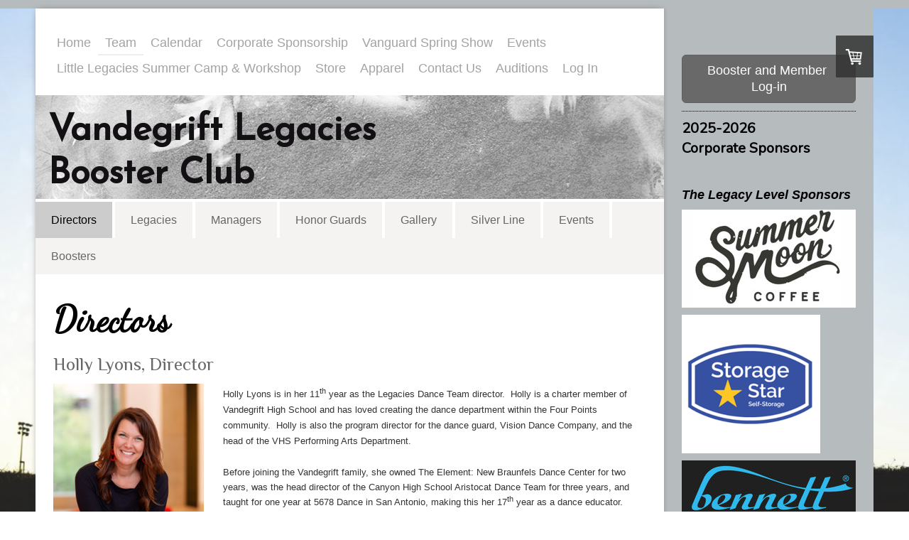

--- FILE ---
content_type: text/html; charset=UTF-8
request_url: https://www.vhslegacies.org/team/directors/
body_size: 14155
content:
<!DOCTYPE html>
<html lang="en-US"><head>
    <meta charset="utf-8"/>
    <link rel="dns-prefetch preconnect" href="https://u.jimcdn.com/" crossorigin="anonymous"/>
<link rel="dns-prefetch preconnect" href="https://assets.jimstatic.com/" crossorigin="anonymous"/>
<link rel="dns-prefetch preconnect" href="https://image.jimcdn.com" crossorigin="anonymous"/>
<link rel="dns-prefetch preconnect" href="https://fonts.jimstatic.com" crossorigin="anonymous"/>
<meta http-equiv="X-UA-Compatible" content="IE=edge"/>
<meta name="description" content=""/>
<meta name="robots" content="index, follow, archive"/>
<meta property="st:section" content=""/>
<meta name="generator" content="Jimdo Creator"/>
<meta name="twitter:title" content="Directors"/>
<meta name="twitter:description" content="Holly Lyons is in her 11th year as the Legacies Dance Team director. Holly is a charter member of Vandegrift High School and has loved creating the dance department within the Four Points community. Holly is also the program director for the dance guard, Vision Dance Company, and the head of the VHS Performing Arts Department. Before joining the Vandegrift family, she owned The Element: New Braunfels Dance Center for two years, was the head director of the Canyon High School Aristocat Dance Team for three years, and taught for one year at 5678 Dance in San Antonio, making this her 17th year as a dance educator. Holly is a former member of the World Famous Kilgore College Rangerettes and served as a Lieutenant her sophomore year. She is a graduate of Stephen F. Austin State University where she earned a Bachelor of Science in Dance and Kinesiology, and was a member of the SFA Pom Squad and SFA Repertory Dance Company. Holly has instructed for American Dance/Drill Team for 20 years and has served in both leadership and executive roles. Holly is a 16 year member of the Texas Dance Educators' Association, served on the Executive Board for 5 years, is a TDEA Past President and the 2019 TDEA Director of the Year."/>
<meta name="twitter:card" content="summary_large_image"/>
<meta property="og:url" content="http://www.vhslegacies.org/team/directors/"/>
<meta property="og:title" content="Directors"/>
<meta property="og:description" content="Holly Lyons is in her 11th year as the Legacies Dance Team director. Holly is a charter member of Vandegrift High School and has loved creating the dance department within the Four Points community. Holly is also the program director for the dance guard, Vision Dance Company, and the head of the VHS Performing Arts Department. Before joining the Vandegrift family, she owned The Element: New Braunfels Dance Center for two years, was the head director of the Canyon High School Aristocat Dance Team for three years, and taught for one year at 5678 Dance in San Antonio, making this her 17th year as a dance educator. Holly is a former member of the World Famous Kilgore College Rangerettes and served as a Lieutenant her sophomore year. She is a graduate of Stephen F. Austin State University where she earned a Bachelor of Science in Dance and Kinesiology, and was a member of the SFA Pom Squad and SFA Repertory Dance Company. Holly has instructed for American Dance/Drill Team for 20 years and has served in both leadership and executive roles. Holly is a 16 year member of the Texas Dance Educators' Association, served on the Executive Board for 5 years, is a TDEA Past President and the 2019 TDEA Director of the Year."/>
<meta property="og:type" content="website"/>
<meta property="og:locale" content="en_US"/>
<meta property="og:site_name" content="Vandegrift High School Legacies Dance Team"/>
<meta name="twitter:image" content="https://image.jimcdn.com/app/cms/image/transf/none/path/s047c800267feb730/backgroundarea/i3e41c24cc18f407e/version/1603126416/image.jpg"/>
<meta property="og:image" content="https://image.jimcdn.com/app/cms/image/transf/none/path/s047c800267feb730/backgroundarea/i3e41c24cc18f407e/version/1603126416/image.jpg"/>
<meta property="og:image:width" content="2000"/>
<meta property="og:image:height" content="1500"/>
<meta property="og:image:secure_url" content="https://image.jimcdn.com/app/cms/image/transf/none/path/s047c800267feb730/backgroundarea/i3e41c24cc18f407e/version/1603126416/image.jpg"/><title>Directors - Vandegrift High School Legacies Dance Team</title>
<link rel="shortcut icon" href="https://u.jimcdn.com/cms/o/s047c800267feb730/img/favicon.png?t=1425139208"/>
    
<link rel="canonical" href="https://www.vhslegacies.org/team/directors/"/>

        <script src="https://assets.jimstatic.com/ckies.js.7c38a5f4f8d944ade39b.js"></script>

        <script src="https://assets.jimstatic.com/cookieControl.js.b05bf5f4339fa83b8e79.js"></script>
    <script>window.CookieControlSet.setToOff();</script>

    <style>html,body{margin:0}.hidden{display:none}.n{padding:5px}#emotion-header{position:relative}#emotion-header-logo,#emotion-header-title{position:absolute}</style>

        <link href="https://u.jimcdn.com/cms/o/s047c800267feb730/layout/ld85f898be7cfc6a6/css/main.css?t=1769170025" rel="stylesheet" type="text/css" id="jimdo_main_css"/>
    <link href="https://u.jimcdn.com/cms/o/s047c800267feb730/layout/ld85f898be7cfc6a6/css/layout.css?t=1708965958" rel="stylesheet" type="text/css" id="jimdo_layout_css"/>
    <link href="https://u.jimcdn.com/cms/o/s047c800267feb730/layout/ld85f898be7cfc6a6/css/font.css?t=1769170025" rel="stylesheet" type="text/css" id="jimdo_font_css"/>
<script>     /* <![CDATA[ */     /*!  loadCss [c]2014 @scottjehl, Filament Group, Inc.  Licensed MIT */     window.loadCSS = window.loadCss = function(e,n,t){var r,l=window.document,a=l.createElement("link");if(n)r=n;else{var i=(l.body||l.getElementsByTagName("head")[0]).childNodes;r=i[i.length-1]}var o=l.styleSheets;a.rel="stylesheet",a.href=e,a.media="only x",r.parentNode.insertBefore(a,n?r:r.nextSibling);var d=function(e){for(var n=a.href,t=o.length;t--;)if(o[t].href===n)return e.call(a);setTimeout(function(){d(e)})};return a.onloadcssdefined=d,d(function(){a.media=t||"all"}),a};     window.onloadCSS = function(n,o){n.onload=function(){n.onload=null,o&&o.call(n)},"isApplicationInstalled"in navigator&&"onloadcssdefined"in n&&n.onloadcssdefined(o)}     /* ]]> */ </script>     <script>
// <![CDATA[
onloadCSS(loadCss('https://assets.jimstatic.com/web_oldtemplate.css.8dc49693c43d235ebcc9897c3acb1dd8.css') , function() {
    this.id = 'jimdo_web_css';
});
// ]]>
</script>
<link href="https://assets.jimstatic.com/web_oldtemplate.css.8dc49693c43d235ebcc9897c3acb1dd8.css" rel="preload" as="style"/>
<noscript>
<link href="https://assets.jimstatic.com/web_oldtemplate.css.8dc49693c43d235ebcc9897c3acb1dd8.css" rel="stylesheet"/>
</noscript>
    <script>
    //<![CDATA[
        var jimdoData = {"isTestserver":false,"isLcJimdoCom":false,"isJimdoHelpCenter":false,"isProtectedPage":false,"cstok":"","cacheJsKey":"eb4c932991e4eaf741d3c68fe0b16534c237a641","cacheCssKey":"eb4c932991e4eaf741d3c68fe0b16534c237a641","cdnUrl":"https:\/\/assets.jimstatic.com\/","minUrl":"https:\/\/assets.jimstatic.com\/app\/cdn\/min\/file\/","authUrl":"https:\/\/a.jimdo.com\/","webPath":"https:\/\/www.vhslegacies.org\/","appUrl":"https:\/\/a.jimdo.com\/","cmsLanguage":"en_US","isFreePackage":false,"mobile":false,"isDevkitTemplateUsed":false,"isTemplateResponsive":false,"websiteId":"s047c800267feb730","pageId":1945646152,"packageId":3,"shop":{"deliveryTimeTexts":{"1":"Not Applicable","2":"Ships within 3-5 days","3":"Delivery in 5-8 days"},"checkoutButtonText":"Checkout","isReady":true,"currencyFormat":{"pattern":"\u00a4#,##0.00","convertedPattern":"$#,##0.00","symbols":{"GROUPING_SEPARATOR":",","DECIMAL_SEPARATOR":".","CURRENCY_SYMBOL":"$"}},"currencyLocale":"en_US"},"tr":{"gmap":{"searchNotFound":"The entered address doesn't exist or couldn't be found.","routeNotFound":"The driving directions couldn't be determined. Possible reasons: The starting address is not specific enough or it is too far from the destination address."},"shop":{"checkoutSubmit":{"next":"Next step","wait":"Please wait"},"paypalError":"An error has occurred. Please try again!","cartBar":"Go to Shopping Cart","maintenance":"Sorry, this store is not available at the moment. Please try again later.","addToCartOverlay":{"productInsertedText":"This item was added to your cart.","continueShoppingText":"Continue shopping","reloadPageText":"Refresh"},"notReadyText":"This store has not been completely set up.","numLeftText":"There are not more than {:num} of this item available at this time.","oneLeftText":"There is only one more of this item available."},"common":{"timeout":"Oops, it looks like there's been an error on our end and your last change didn't go through. Please try again in a minute. "},"form":{"badRequest":"An error has occurred! This form could not be submitted. Please try again later."}},"jQuery":"jimdoGen002","isJimdoMobileApp":false,"bgConfig":{"id":87675052,"type":"slideshow","options":{"fixed":true,"speed":0},"images":[{"id":7260145752,"url":"https:\/\/image.jimcdn.com\/app\/cms\/image\/transf\/none\/path\/s047c800267feb730\/backgroundarea\/i3e41c24cc18f407e\/version\/1603126416\/image.jpg","altText":""},{"id":7260145852,"url":"https:\/\/image.jimcdn.com\/app\/cms\/image\/transf\/none\/path\/s047c800267feb730\/backgroundarea\/i551b13252797db71\/version\/1603126416\/image.jpg","altText":""},{"id":7260145952,"url":"https:\/\/image.jimcdn.com\/app\/cms\/image\/transf\/none\/path\/s047c800267feb730\/backgroundarea\/ie8ba10204be048c9\/version\/1603126417\/image.jpg","altText":""},{"id":7260146152,"url":"https:\/\/image.jimcdn.com\/app\/cms\/image\/transf\/none\/path\/s047c800267feb730\/backgroundarea\/id0e9bf29ae32d4b4\/version\/1603126417\/image.jpg","altText":""},{"id":7260146252,"url":"https:\/\/image.jimcdn.com\/app\/cms\/image\/transf\/none\/path\/s047c800267feb730\/backgroundarea\/i5933d72652f80267\/version\/1603126418\/image.jpg","altText":""},{"id":7260146452,"url":"https:\/\/image.jimcdn.com\/app\/cms\/image\/transf\/none\/path\/s047c800267feb730\/backgroundarea\/i062e69aec8c74e8f\/version\/1603126419\/image.jpg","altText":""}]},"bgFullscreen":null,"responsiveBreakpointLandscape":767,"responsiveBreakpointPortrait":480,"copyableHeadlineLinks":false,"tocGeneration":false,"googlemapsConsoleKey":false,"loggingForAnalytics":false,"loggingForPredefinedPages":false,"isFacebookPixelIdEnabled":false,"userAccountId":"10f4ff3b-8d28-4a2b-ad56-2af19ff79a4a"};
    // ]]>
</script>

     <script> (function(window) { 'use strict'; var regBuff = window.__regModuleBuffer = []; var regModuleBuffer = function() { var args = [].slice.call(arguments); regBuff.push(args); }; if (!window.regModule) { window.regModule = regModuleBuffer; } })(window); </script>
    <script src="https://assets.jimstatic.com/web.js.58bdb3da3da85b5697c0.js" async="true"></script>
    <script src="https://assets.jimstatic.com/at.js.62588d64be2115a866ce.js"></script>

<script type="text/javascript" src="//ajax.googleapis.com/ajax/libs/jquery/1.9.0/jquery.min.js">
</script>

<script type="text/javascript" src="https://u.jimcdn.com/www54/o/sdfd33ca1d413f4c9/userlayout/js/jquery-nivo-slider-pack.js?t=1360184530">
</script>

<script type="text/javascript">
//<![CDATA[
  var $j = jQuery.noConflict();
        $j(window).load(function() {
        $j('#slider').nivoSlider({ 
        effect:'fade', //Specify sets like: 'fold,fade,sliceDown'
        slices:15,
        animSpeed:500, //Slide transition speed
        pauseTime:3000,
        startSlide:0, //Set starting Slide (0 index)
        directionNav:true, //Next & Prev
        directionNavHide:true, //Only show on hover
        controlNav:true, //1,2,3...
        controlNavThumbs:false, //Use thumbnails for Control Nav
        controlNavThumbsFromRel:false, //Use image rel for thumbs
        controlNavThumbsSearch: '.jpg', //Replace this with...
        controlNavThumbsReplace: '_thumb.jpg', //...this in thumb Image src
        keyboardNav:true, //Use left & right arrows
        pauseOnHover:false, //Stop animation while hovering
        manualAdvance:false, //Force manual transitions
        captionOpacity:0.8, //Universal caption opacity
        beforeChange: function(){},
        afterChange: function(){},
        slideshowEnd: function(){}, //Triggers after all slides have been shown
        lastSlide: function(){}, //Triggers when last slide is shown
        afterLoad: function(){} //Triggers when slider has loaded 
   });
});
//]]>  
</script>

<style type="text/css">
/*<![CDATA[*/
 
/*  Nivo slider
--------------------------------- */
/*
Skin Name: Nivo Slider Default Theme
Skin URI: http://nivo.dev7studios.com
Description: The default skin for the Nivo Slider.
Version: 3.2
Author: Gilbert Pellegrom
Author URI: http://dev7studios.com
*/


/* The Nivo Slider styles */
.nivoSlider {
    position:relative;
    width:100%;
    height:auto;
    overflow: hidden;
}
.nivoSlider img {
    position:absolute;
    top:0px;
    left:0px;
    max-width: none;
    display: none;
}
.nivo-main-image {
    display: block !important;
    position: relative !important; 
    width: 100% !important;
}

/* If an image is wrapped in a link */
.nivoSlider a.nivo-imageLink {
    position:absolute;
    top:0px;
    left:0px;
    width:100%;
    height:100%;
    border:0;
    padding:0;
    margin:0;
    z-index:6;
    display:none;
}
/* The slices and boxes in the Slider */
.nivo-slice {
    display:block;
    position:absolute;
    z-index:5;
    height:100%;
    top:0;
}
.nivo-box {
    display:block;
    position:absolute;
    z-index:5;
    overflow:hidden;
}
.nivo-box img { display:block; }

/* Caption styles */
.nivo-caption {
    position:absolute;
    left:0px;
    bottom:0px;
    background:#000;
    color:#fff;
    width:100%;
    z-index:8;
    padding: 5px 10px;
    opacity: 0.8;
    overflow: hidden;
    display: none;
    -moz-opacity: 0.8;
    filter:alpha(opacity=8);
    -webkit-box-sizing: border-box; /* Safari/Chrome, other WebKit */
    -moz-box-sizing: border-box;    /* Firefox, other Gecko */
    box-sizing: border-box;         /* Opera/IE 8+ */
}
.nivo-caption p {
    padding:5px;
    margin:0;
}
.nivo-caption a {
    display:inline !important;
}
.nivo-html-caption {
    display:none;
}
/* Direction nav styles (e.g. Next & Prev) */
.nivo-directionNav a {
    position:absolute;
    top:45%;
    z-index:9;
    cursor:pointer;
}
.nivo-prevNav {
    left:0px;
}
.nivo-nextNav {
    right:0px;
}
/* Control nav styles (e.g. 1,2,3...) */
.nivo-controlNav {
    text-align:center;
    padding: 15px 0;
}
.nivo-controlNav a {
    cursor:pointer;
}
.nivo-controlNav a.active {
    font-weight:bold;
}

.nivoSlider {
    position:relative;
    background:#fff url(https://u.jimcdn.com/www54/o/sdfd33ca1d413f4c9/userlayout/img/loading.gif) no-repeat 50% 50%;
    width:845px;
    height:100%;
    margin-bottom:10px;
}
.nivoSlider img {
    position:absolute;
    top:0px;
    left:0px;
    display:none;
}
.nivoSlider a {
    border:0;
    display:block;
}

.nivo-controlNav {
    text-align: center;
    padding: 20px 0;
}
.nivo-controlNav a {
    display:inline-block;
    width:22px;
    height:22px;
    background:url(https://u.jimcdn.com/www54/o/sdfd33ca1d413f4c9/userlayout/img/bullets.png) no-repeat;
    text-indent:-9999px;
    border:0;
    margin: 0 2px;
}
.nivo-controlNav a.active {
    background-position:0 -22px;
}

.nivo-directionNav a {
    display:block;
    width:30px;
    height:30px;
    background:url(https://u.jimcdn.com/www54/o/sdfd33ca1d413f4c9/userlayout/img/arrows.png) no-repeat;
    text-indent:-9999px;
    border:0;
    opacity: 0;
    -webkit-transition: all 200ms ease-in-out;
    -moz-transition: all 200ms ease-in-out;
    -o-transition: all 200ms ease-in-out;
    transition: all 200ms ease-in-out;
}
.nivoSlider:hover .nivo-directionNav a { opacity: 1; }
a.nivo-nextNav {
    background-position:-30px 0;
    right:15px;
}
 a.nivo-prevNav {
    left:15px;
}

.nivo-caption {
    font-family: Helvetica, Arial, sans-serif;
}
.nivo-caption a {
    color:#fff;
    border-bottom:1px dotted #fff;
}
.nivo-caption a:hover {
    color:#fff;
}

.nivo-controlNav.nivo-thumbs-enabled {
    width: 100%;
}
.nivo-controlNav.nivo-thumbs-enabled a {
    width: auto;
    height: auto;
    background: none;
    margin-bottom: 5px;
}
.nivo-controlNav.nivo-thumbs-enabled img {
    display: block;
    width: 120px;
    height: auto;
}
/*]]>*/
</style>


<style type="text/css">
/*<![CDATA[*/
#tp-main-nav {
margin-top: 0px !important; 
}
/*]]>*/
</style>


<style type="text/css">
/*<![CDATA[*/
@media all and (max-width: 1024px) {
  #slider {
  max-width: 100%;
  }
  #emotion-header {
  max-width: 750px !important;
  }
  #emotion-header-title {
  font-size: 375% !important;
  }
}
/*]]>*/
</style>


<style type="text/css">
/*<![CDATA[*/
.cc-shop-product-availability li {
display:none !important; ;
}


/*]]>*/
</style>

    
</head>

<body class="body cc-page j-has-shop cc-pagemode-default cc-content-parent" id="page-1945646152">

<div id="cc-inner" class="cc-content-parent"><div id="tp-container-wrapper" class="cc-content-parent">
  <div id="tp-container" class="cc-content-parent"> 
    <div id="tp-header">
      <div id="tp-main-nav"><div data-container="navigation"><div class="j-nav-variant-standard"><ul id="mainNav1" class="mainNav1"><li id="cc-nav-view-1235909252"><a href="/" class="level_1"><span>Home</span></a></li><li id="cc-nav-view-1242755852"><a href="/team/" class="parent level_1"><span>Team</span></a></li><li id="cc-nav-view-1235910052"><a href="/calendar/" class="level_1"><span>Calendar</span></a></li><li id="cc-nav-view-2100473052"><a href="/corporate-sponsorship/" class="level_1"><span>Corporate Sponsorship</span></a></li><li id="cc-nav-view-2141962052"><a href="/vanguard-spring-show/" class="level_1"><span>Vanguard Spring Show</span></a></li><li id="cc-nav-view-2154571852"><a href="/events/" class="level_1"><span>Events</span></a></li><li id="cc-nav-view-1237458552"><a href="/little-legacies-summer-camp-workshop/" class="level_1"><span>Little Legacies Summer Camp &amp; Workshop</span></a></li><li id="cc-nav-view-1235910152"><a href="https://legaciesonlinestore.company.site/products/" class="level_1" target="_blank" rel="nofollow"><span>Store</span></a></li><li id="cc-nav-view-1947851452"><a href="/apparel/" class="level_1"><span>Apparel</span></a></li><li id="cc-nav-view-1237458752"><a href="/contact-us/" class="level_1"><span>Contact Us</span></a></li><li id="cc-nav-view-1980358952"><a href="/auditions/" class="level_1"><span>Auditions</span></a></li><li id="cc-nav-view-1237458652"><a href="/log-in/" class="level_1"><span>Log In</span></a></li></ul></div></div></div>
      <div class="clear"></div>
    </div>
    <div id="tp-emotionheader">
      
<div id="emotion-header" data-action="emoHeader" style="background: #FFFFFF;width: 885px; height: 146px;">
            <a href="https://www.vhslegacies.org/" style="border: 0; text-decoration: none; cursor: pointer;">
    
    <img src="https://u.jimcdn.com/cms/o/s047c800267feb730/emotion/crop/header.png?t=1724266975" id="emotion-header-img" alt=""/>



    


    <strong id="emotion-header-title" style="             left: 2%;             top: 14%;             font: normal bold 51px/120% 'Josefin Sans', sans-serif;             color: #121013;                         ">Vandegrift Legacies 
Booster Club</strong>
            </a>
        </div>

 
    </div>   
    <div id="tp-sub-nav"><div data-container="navigation"><div class="j-nav-variant-standard"><ul id="mainNav2" class="mainNav2"><li id="cc-nav-view-1945646152"><a href="/team/directors/" class="current level_2"><span>Directors</span></a></li><li id="cc-nav-view-1235909352"><a href="/team/legacies/" class="level_2"><span>Legacies</span></a></li><li id="cc-nav-view-1948506352"><a href="/team/managers/" class="level_2"><span>Managers</span></a></li><li id="cc-nav-view-1945646352"><a href="/team/honor-guards/" class="level_2"><span>Honor Guards</span></a></li><li id="cc-nav-view-1235909752"><a href="/team/gallery/" class="level_2"><span>Gallery</span></a></li><li id="cc-nav-view-1237476952"><a href="/team/silver-line/" class="level_2"><span>Silver Line</span></a></li><li id="cc-nav-view-1238535552"><a href="/team/events/" class="level_2"><span>Events</span></a></li><li id="cc-nav-view-1237644852"><a href="/team/boosters/" class="level_2"><span>Boosters</span></a></li></ul></div></div><div class="clear"></div></div>                   
    <div id="tp-sub-nav3"><div data-container="navigation"><div class="j-nav-variant-standard"></div></div><div class="clear"></div></div>                
    <div id="tp-content" class="cc-content-parent">
      <div class="tp-gutter cc-content-parent"><div id="content_area" data-container="content"><div id="content_start"></div>
        
        <div id="cc-matrix-2533020252"><div id="cc-m-6374424952" class="j-module n j-header "><h1 class="" id="cc-m-header-6374424952">Directors</h1></div><div id="cc-m-6374428152" class="j-module n j-header "><h3 class="" id="cc-m-header-6374428152">Holly Lyons, Director</h3></div><div id="cc-m-9561800252" class="j-module n j-hgrid ">    <div class="cc-m-hgrid-column" style="width: 26.31%;">
        <div id="cc-matrix-2533020652"><div id="cc-m-11023103152" class="j-module n j-imageSubtitle "><figure class="cc-imagewrapper cc-m-image-align-1 cc-m-width-maxed">
<img srcset="https://image.jimcdn.com/app/cms/image/transf/dimension=212x10000:format=jpg/path/s047c800267feb730/image/i1c4721daf5138c93/version/1591152457/image.jpg 212w, https://image.jimcdn.com/app/cms/image/transf/dimension=320x10000:format=jpg/path/s047c800267feb730/image/i1c4721daf5138c93/version/1591152457/image.jpg 320w, https://image.jimcdn.com/app/cms/image/transf/dimension=424x10000:format=jpg/path/s047c800267feb730/image/i1c4721daf5138c93/version/1591152457/image.jpg 424w" sizes="(min-width: 212px) 212px, 100vw" id="cc-m-imagesubtitle-image-11023103152" src="https://image.jimcdn.com/app/cms/image/transf/dimension=212x10000:format=jpg/path/s047c800267feb730/image/i1c4721daf5138c93/version/1591152457/image.jpg" alt="" class="" data-src-width="1920" data-src-height="2880" data-src="https://image.jimcdn.com/app/cms/image/transf/dimension=212x10000:format=jpg/path/s047c800267feb730/image/i1c4721daf5138c93/version/1591152457/image.jpg" data-image-id="7234448052"/>    

</figure>

<div class="cc-clear"></div>
<script id="cc-m-reg-11023103152">// <![CDATA[

    window.regModule("module_imageSubtitle", {"data":{"imageExists":true,"hyperlink":"","hyperlink_target":"","hyperlinkAsString":"","pinterest":"0","id":11023103152,"widthEqualsContent":"1","resizeWidth":"212","resizeHeight":318},"id":11023103152});
// ]]>
</script></div></div>    </div>
            <div class="cc-m-hgrid-separator" data-display="cms-only"><div></div></div>
        <div class="cc-m-hgrid-column last" style="width: 71.68%;">
        <div id="cc-matrix-2533020752"><div id="cc-m-6417920252" class="j-module n j-text "><p>
    <span style="font-size: 13px;"><span style="font-family: Arial, sans-serif;">Holly Lyons is in her 11</span><sup style="font-family: Arial, sans-serif;">th</sup> <span style="font-family: Arial, sans-serif;">year as the Legacies Dance Team director.</span><span style="font-family: Arial, sans-serif;"> </span> <span style="font-family: Arial, sans-serif;">Holly
    is a charter member of Vandegrift High School and has loved creating the dance department within the Four Points community.</span><span style="font-family: Arial, sans-serif;"> </span>
    <span style="font-family: Arial, sans-serif;">Holly is also the program director for the dance guard, Vision Dance Company, and the head of the VHS Performing Arts Department.</span></span>
</p>

<p>
    <span style="font-size: 13px;"> </span>
</p>

<p class="MsoNormal">
    <span style="line-height: 107%; font-family: Arial, sans-serif; font-size: 13px;">Before joining the Vandegrift family, she owned The Element: New Braunfels Dance Center for two years, was the
    head director of the Canyon High School Aristocat Dance Team for three years, and taught for one year at 5678 Dance in San Antonio, making this her 17<sup>th</sup> year as a dance
    educator.</span>
</p>

<p class="MsoNormal">
    <span style="font-size: 13px;"> </span>
</p>

<p class="MsoNormal">
    <span style="font-size: 13px; line-height: 107%; font-family: Arial, sans-serif;">Holly is a former member of the World Famous Kilgore College Rangerettes and served as a Lieutenant her sophomore
    year. She is a graduate of Stephen F. Austin State University where she earned a Bachelor of Science in Dance and Kinesiology, and was a member of the SFA Pom Squad and SFA Repertory Dance
    Company. Holly has instructed for American Dance/Drill Team for 20 years and has served in both leadership and executive roles. Holly is a 16 year member of the Texas Dance Educators'
    Association, served on the Executive Board for 5 years, is a TDEA Past President and the 2019 TDEA Director of the Year.</span>
</p></div></div>    </div>
    
<div class="cc-m-hgrid-overlay" data-display="cms-only"></div>

<br class="cc-clear"/>

</div><div id="cc-m-11023103252" class="j-module n j-text "><p class="MsoNormal" style="line-height: 21px;">
    <span style="line-height: 107%; font-family: Arial, sans-serif; font-size: 13px;">Throughout her 20+ years of dance training, Holly has performed in the Texas State Fair with Willie Nelson,
    Cotton Bowl Halftime Performances &amp; Parades, televised Thanksgiving Day Parades, Dallas Cowboys Halftime Performances, Houston Rockets Halftime Performances, Texas Governor George W. Bush's
    Inaugural Parade and Gala, World Cup Soccer Opening Ceremonies, Euro Disney in Paris, France, and Carnival in Nice, France. She has assisted with the MMA &amp; Spirit of America All Star Dance
    Team Performances in the Macy's Thanksgiving Day Parade, Coast 2 Coast All Star Dance Team Performance in the McDonald’s Thanksgiving Day Parade in Chicago, and was featured in an article
    regarding leadership with dance teams in the November 2003 issue of the nationally circulated Dance Spirit Magazine.</span>
</p>

<p class="MsoNormal" style="line-height: 21px;">
    <span style="font-size: 13px;"> </span>
</p>

<p class="MsoNormal" style="line-height: 21px;">
    <span style="font-size: 13px;"><a name="_Hlk524672381" id="_Hlk524672381"></a><span style="line-height: 107%; font-family: Arial, sans-serif;">Holly’s dance teams have performed halftime for the
    San Antonio Spurs, opening for the Radio City Music Hall Rockettes Christmas Spectacular in Bass Hall, 4A, 5A &amp; 6A UIL State Marching Band Contest Finals, halftime for the Semi-Final UIL 5A
    Football playoff game in the Alamodome, Spirit of America All Star Dance Team Performances in the Macy's Thanksgiving Day Parade, Coast 2 Coast All Star Dance Team Performance in the McDonald’s
    Thanksgiving Day Parade in</span> <a name="_Hlk524672381" id="_Hlk524672381"></a><span style="line-height: 107%; font-family: Arial, sans-serif;">Chicago, and Arts Education Day at the Texas
    State Capital.  In 2017, the Legacies and Vision Dance Co. traveled to Hawaii with the Viper Band &amp; Viper Choir and performed alongside the USS Missouri at the Pearl Harbor Memorial.
    Most recently, the Legacies performed in “Woven” at the Howdy Modi Summit held in NRG Stadium celebrating Prime Minister Modi and President</span> <a name="_Hlk524672381" id="_Hlk524672381"></a><span style="line-height: 107%; font-family: Arial, sans-serif;">Trump. </span></span>
</p>

<p class="MsoNormal" style="line-height: 21px;">
    <span style="font-size: 13px;"> </span>
</p>

<p class="MsoNormal" style="line-height: 21px;">
    <span style="font-size: 13px; line-height: 107%; font-family: Arial, sans-serif;">Holly and her husband, John, enjoy living in Austin and raising their three wonderful children, Jackson, Abi and
    Will.</span>
</p>

<p style="line-height: 21px;">
     
</p></div><div id="cc-m-11078535652" class="j-module n j-header "><h3 class="" id="cc-m-header-11078535652">Alexa Olson, Assistant Director</h3></div><div id="cc-m-9561801052" class="j-module n j-hgrid ">    <div class="cc-m-hgrid-column" style="width: 35.04%;">
        <div id="cc-matrix-2533020852"><div id="cc-m-11023103752" class="j-module n j-imageSubtitle "><figure class="cc-imagewrapper cc-m-image-align-1 cc-m-width-maxed">
<img srcset="https://image.jimcdn.com/app/cms/image/transf/dimension=286x10000:format=jpg/path/s047c800267feb730/image/i31ddb84a3e55bb98/version/1690914468/image.jpg 286w, https://image.jimcdn.com/app/cms/image/transf/dimension=320x10000:format=jpg/path/s047c800267feb730/image/i31ddb84a3e55bb98/version/1690914468/image.jpg 320w, https://image.jimcdn.com/app/cms/image/transf/dimension=572x10000:format=jpg/path/s047c800267feb730/image/i31ddb84a3e55bb98/version/1690914468/image.jpg 572w" sizes="(min-width: 286px) 286px, 100vw" id="cc-m-imagesubtitle-image-11023103752" src="https://image.jimcdn.com/app/cms/image/transf/dimension=286x10000:format=jpg/path/s047c800267feb730/image/i31ddb84a3e55bb98/version/1690914468/image.jpg" alt="" class="" data-src-width="854" data-src-height="1280" data-src="https://image.jimcdn.com/app/cms/image/transf/dimension=286x10000:format=jpg/path/s047c800267feb730/image/i31ddb84a3e55bb98/version/1690914468/image.jpg" data-image-id="7234448352"/>    

</figure>

<div class="cc-clear"></div>
<script id="cc-m-reg-11023103752">// <![CDATA[

    window.regModule("module_imageSubtitle", {"data":{"imageExists":true,"hyperlink":"","hyperlink_target":"","hyperlinkAsString":"","pinterest":"0","id":11023103752,"widthEqualsContent":"1","resizeWidth":"286","resizeHeight":429},"id":11023103752});
// ]]>
</script></div></div>    </div>
            <div class="cc-m-hgrid-separator" data-display="cms-only"><div></div></div>
        <div class="cc-m-hgrid-column last" style="width: 62.95%;">
        <div id="cc-matrix-2533020952"><div id="cc-m-11023103852" class="j-module n j-text "><p class="MsoPlainText">
    <span style="font-size: 13px;">Alexa graduated from Longview High School, where she served as Captain of the Viewettes. After High School, she became a member of the World Famous Kilgore College
    Rangerettes where she served as a Lieutenant on the 77th Line. During her time at KC she had the opportunity to perform in New York, Hawaii and Basel, Switzerland. After graduating from Kilgore,
    she attended Texas A&amp;M University and was a member of the TAMU dance department. She graduated in May of 2020 with a degree in University Studies with a Concentration in Dance and a minor in
    Psychology and Leadership. She is currently a staff member of Encore Creative Productions, Spirit of America Productions and on the Cotton Bowl Pageantry Staff at AT&amp;T Stadium. She has been
    the Head Dance Director at Four Points Middle School for the past three years and has truly loved her experience working with the students in this community. Alexa is so honored and excited to
    get to work with the talented Vandegrift High School Legacies!</span>
</p></div></div>    </div>
    
<div class="cc-m-hgrid-overlay" data-display="cms-only"></div>

<br class="cc-clear"/>

</div><div id="cc-m-11023104252" class="j-module n j-spacing "><div class="cc-m-spacing-wrapper">

    <div class="cc-m-spacer" style="height: 29px;">
    
</div>

    </div>
</div><div id="cc-m-11023104352" class="j-module n j-spacing "><div class="cc-m-spacing-wrapper">

    <div class="cc-m-spacer" style="height: 38px;">
    
</div>

    </div>
</div><div id="cc-m-9582786152" class="j-module n j-text "><p style="text-align: center;">
    <span style="color: #999999; text-align: left;">Vandegrift Legacies Dance Team</span>
</p>

<p style="text-align: center;">
    <span style="color: #999999; text-align: left;">Passion.  Persistence.  Pride.</span>
</p></div></div>
        
        </div></div>
    </div>    
  </div>
  <div id="tp-sidebar">
    <div class="tp-gutter altcolor"><div data-container="sidebar"><div id="cc-sidecart-wrapper"><script>// <![CDATA[

    window.regModule("sidebar_shoppingcart", {"variant":"default","currencyLocale":"en_US","currencyFormat":{"pattern":"\u00a4#,##0.00","convertedPattern":"$#,##0.00","symbols":{"GROUPING_SEPARATOR":",","DECIMAL_SEPARATOR":".","CURRENCY_SYMBOL":"$"}},"tr":{"cart":{"subtotalText":"Subtotal","emptyBasketText":"Your shopping cart is empty."}}});
// ]]>
</script></div><div id="cc-matrix-1495681152"><div id="cc-m-11162252152" class="j-module n j-spacing "><div class="cc-m-spacing-wrapper">

    <div class="cc-m-spacer" style="height: 30px;">
    
</div>

    </div>
</div><div id="cc-m-11198535652" class="j-module n j-callToAction "><div class="j-calltoaction-wrapper j-calltoaction-align-1">
    <a class="j-calltoaction-link j-calltoaction-link-style-1" data-action="button" href="/log-in/" data-title="Booster and Member  Log-in">
        Booster and Member  Log-in    </a>
</div>
</div><div id="cc-m-11201289352" class="j-module n j-hr ">    <div class="hr"></div>
</div><div id="cc-m-11000095852" class="j-module n j-header "><h2 class="" id="cc-m-header-11000095852">2025-2026                  Corporate Sponsors</h2></div><div id="cc-m-11206914752" class="j-module n j-spacing "><div class="cc-m-spacing-wrapper">

    <div class="cc-m-spacer" style="height: 21px;">
    
</div>

    </div>
</div><div id="cc-m-11238017552" class="j-module n j-text "><p>
    <em><span style="font-size: 18px;"><strong>The Legacy Level Sponsors</strong></span></em>
</p></div><div id="cc-m-11320205852" class="j-module n j-imageSubtitle "><figure class="cc-imagewrapper cc-m-image-align-1 cc-m-width-maxed">
<img srcset="https://image.jimcdn.com/app/cms/image/transf/dimension=245x10000:format=jpg/path/s047c800267feb730/image/i9dc0da5907337689/version/1755788347/image.jpg 245w, https://image.jimcdn.com/app/cms/image/transf/dimension=320x10000:format=jpg/path/s047c800267feb730/image/i9dc0da5907337689/version/1755788347/image.jpg 320w, https://image.jimcdn.com/app/cms/image/transf/dimension=490x10000:format=jpg/path/s047c800267feb730/image/i9dc0da5907337689/version/1755788347/image.jpg 490w" sizes="(min-width: 245px) 245px, 100vw" id="cc-m-imagesubtitle-image-11320205852" src="https://image.jimcdn.com/app/cms/image/transf/dimension=245x10000:format=jpg/path/s047c800267feb730/image/i9dc0da5907337689/version/1755788347/image.jpg" alt="" class="" data-src-width="599" data-src-height="338" data-src="https://image.jimcdn.com/app/cms/image/transf/dimension=245x10000:format=jpg/path/s047c800267feb730/image/i9dc0da5907337689/version/1755788347/image.jpg" data-image-id="7449618152"/>    

</figure>

<div class="cc-clear"></div>
<script id="cc-m-reg-11320205852">// <![CDATA[

    window.regModule("module_imageSubtitle", {"data":{"imageExists":true,"hyperlink":"","hyperlink_target":"","hyperlinkAsString":"","pinterest":"0","id":11320205852,"widthEqualsContent":"1","resizeWidth":"245","resizeHeight":139},"id":11320205852});
// ]]>
</script></div><div id="cc-m-11320205152" class="j-module n j-imageSubtitle "><figure class="cc-imagewrapper cc-m-image-align-1">
<img srcset="https://image.jimcdn.com/app/cms/image/transf/dimension=195x10000:format=png/path/s047c800267feb730/image/i12bc7a06961c634b/version/1755787943/image.png 195w, https://image.jimcdn.com/app/cms/image/transf/dimension=320x10000:format=png/path/s047c800267feb730/image/i12bc7a06961c634b/version/1755787943/image.png 320w, https://image.jimcdn.com/app/cms/image/transf/dimension=390x10000:format=png/path/s047c800267feb730/image/i12bc7a06961c634b/version/1755787943/image.png 390w" sizes="(min-width: 195px) 195px, 100vw" id="cc-m-imagesubtitle-image-11320205152" src="https://image.jimcdn.com/app/cms/image/transf/dimension=195x10000:format=png/path/s047c800267feb730/image/i12bc7a06961c634b/version/1755787943/image.png" alt="" class="" data-src-width="500" data-src-height="500" data-src="https://image.jimcdn.com/app/cms/image/transf/dimension=195x10000:format=png/path/s047c800267feb730/image/i12bc7a06961c634b/version/1755787943/image.png" data-image-id="7449617752"/>    

</figure>

<div class="cc-clear"></div>
<script id="cc-m-reg-11320205152">// <![CDATA[

    window.regModule("module_imageSubtitle", {"data":{"imageExists":true,"hyperlink":"","hyperlink_target":"","hyperlinkAsString":"","pinterest":"0","id":11320205152,"widthEqualsContent":"0","resizeWidth":"195","resizeHeight":195},"id":11320205152});
// ]]>
</script></div><div id="cc-m-11320120652" class="j-module n j-imageSubtitle "><figure class="cc-imagewrapper cc-m-image-align-1 cc-m-width-maxed">
<img srcset="https://image.jimcdn.com/app/cms/image/transf/dimension=245x10000:format=jpg/path/s047c800267feb730/image/i1d6b9dc49cb1807e/version/1755710511/image.jpg 245w, https://image.jimcdn.com/app/cms/image/transf/dimension=320x10000:format=jpg/path/s047c800267feb730/image/i1d6b9dc49cb1807e/version/1755710511/image.jpg 320w, https://image.jimcdn.com/app/cms/image/transf/dimension=490x10000:format=jpg/path/s047c800267feb730/image/i1d6b9dc49cb1807e/version/1755710511/image.jpg 490w" sizes="(min-width: 245px) 245px, 100vw" id="cc-m-imagesubtitle-image-11320120652" src="https://image.jimcdn.com/app/cms/image/transf/dimension=245x10000:format=jpg/path/s047c800267feb730/image/i1d6b9dc49cb1807e/version/1755710511/image.jpg" alt="" class="" data-src-width="1248" data-src-height="511" data-src="https://image.jimcdn.com/app/cms/image/transf/dimension=245x10000:format=jpg/path/s047c800267feb730/image/i1d6b9dc49cb1807e/version/1755710511/image.jpg" data-image-id="7449560652"/>    

</figure>

<div class="cc-clear"></div>
<script id="cc-m-reg-11320120652">// <![CDATA[

    window.regModule("module_imageSubtitle", {"data":{"imageExists":true,"hyperlink":"","hyperlink_target":"","hyperlinkAsString":"","pinterest":"0","id":11320120652,"widthEqualsContent":"1","resizeWidth":"245","resizeHeight":101},"id":11320120652});
// ]]>
</script></div><div id="cc-m-11319974452" class="j-module n j-imageSubtitle "><figure class="cc-imagewrapper cc-m-image-align-1">
<img srcset="https://image.jimcdn.com/app/cms/image/transf/dimension=189x10000:format=jpg/path/s047c800267feb730/image/ia1cafaa90c4bc6be/version/1755613651/image.jpg 189w, https://image.jimcdn.com/app/cms/image/transf/dimension=320x10000:format=jpg/path/s047c800267feb730/image/ia1cafaa90c4bc6be/version/1755613651/image.jpg 320w, https://image.jimcdn.com/app/cms/image/transf/dimension=378x10000:format=jpg/path/s047c800267feb730/image/ia1cafaa90c4bc6be/version/1755613651/image.jpg 378w" sizes="(min-width: 189px) 189px, 100vw" id="cc-m-imagesubtitle-image-11319974452" src="https://image.jimcdn.com/app/cms/image/transf/dimension=189x10000:format=jpg/path/s047c800267feb730/image/ia1cafaa90c4bc6be/version/1755613651/image.jpg" alt="" class="" data-src-width="1024" data-src-height="1024" data-src="https://image.jimcdn.com/app/cms/image/transf/dimension=189x10000:format=jpg/path/s047c800267feb730/image/ia1cafaa90c4bc6be/version/1755613651/image.jpg" data-image-id="7449485252"/>    

</figure>

<div class="cc-clear"></div>
<script id="cc-m-reg-11319974452">// <![CDATA[

    window.regModule("module_imageSubtitle", {"data":{"imageExists":true,"hyperlink":"","hyperlink_target":"","hyperlinkAsString":"","pinterest":"0","id":11319974452,"widthEqualsContent":"0","resizeWidth":"189","resizeHeight":189},"id":11319974452});
// ]]>
</script></div><div id="cc-m-11319974352" class="j-module n j-imageSubtitle "><figure class="cc-imagewrapper cc-m-image-align-1 cc-m-width-maxed">
<img srcset="https://image.jimcdn.com/app/cms/image/transf/dimension=245x10000:format=jpg/path/s047c800267feb730/image/i9ae1ace26a142277/version/1755613628/image.jpg 245w, https://image.jimcdn.com/app/cms/image/transf/dimension=320x10000:format=jpg/path/s047c800267feb730/image/i9ae1ace26a142277/version/1755613628/image.jpg 320w, https://image.jimcdn.com/app/cms/image/transf/dimension=490x10000:format=jpg/path/s047c800267feb730/image/i9ae1ace26a142277/version/1755613628/image.jpg 490w" sizes="(min-width: 245px) 245px, 100vw" id="cc-m-imagesubtitle-image-11319974352" src="https://image.jimcdn.com/app/cms/image/transf/dimension=245x10000:format=jpg/path/s047c800267feb730/image/i9ae1ace26a142277/version/1755613628/image.jpg" alt="" class="" data-src-width="1599" data-src-height="354" data-src="https://image.jimcdn.com/app/cms/image/transf/dimension=245x10000:format=jpg/path/s047c800267feb730/image/i9ae1ace26a142277/version/1755613628/image.jpg" data-image-id="7449485152"/>    

</figure>

<div class="cc-clear"></div>
<script id="cc-m-reg-11319974352">// <![CDATA[

    window.regModule("module_imageSubtitle", {"data":{"imageExists":true,"hyperlink":"","hyperlink_target":"","hyperlinkAsString":"","pinterest":"0","id":11319974352,"widthEqualsContent":"1","resizeWidth":"245","resizeHeight":55},"id":11319974352});
// ]]>
</script></div><div id="cc-m-11238016752" class="j-module n j-imageSubtitle "><figure class="cc-imagewrapper cc-m-image-align-1">
<a href="http://www.danceinstitute.com/" target="_blank"><img srcset="https://image.jimcdn.com/app/cms/image/transf/dimension=194x10000:format=png/path/s047c800267feb730/image/i55dfc029100de6cd/version/1713324074/image.png 194w, https://image.jimcdn.com/app/cms/image/transf/dimension=320x10000:format=png/path/s047c800267feb730/image/i55dfc029100de6cd/version/1713324074/image.png 320w, https://image.jimcdn.com/app/cms/image/transf/dimension=388x10000:format=png/path/s047c800267feb730/image/i55dfc029100de6cd/version/1713324074/image.png 388w" sizes="(min-width: 194px) 194px, 100vw" id="cc-m-imagesubtitle-image-11238016752" src="https://image.jimcdn.com/app/cms/image/transf/dimension=194x10000:format=png/path/s047c800267feb730/image/i55dfc029100de6cd/version/1713324074/image.png" alt="" class="" data-src-width="900" data-src-height="900" data-src="https://image.jimcdn.com/app/cms/image/transf/dimension=194x10000:format=png/path/s047c800267feb730/image/i55dfc029100de6cd/version/1713324074/image.png" data-image-id="7382419852"/></a>    

</figure>

<div class="cc-clear"></div>
<script id="cc-m-reg-11238016752">// <![CDATA[

    window.regModule("module_imageSubtitle", {"data":{"imageExists":true,"hyperlink":"http:\/\/www.danceinstitute.com","hyperlink_target":"_blank","hyperlinkAsString":"http:\/\/www.danceinstitute.com","pinterest":"0","id":11238016752,"widthEqualsContent":"0","resizeWidth":"194","resizeHeight":194},"id":11238016752});
// ]]>
</script></div><div id="cc-m-11206916052" class="j-module n j-hr ">    <div class="hr"></div>
</div><div id="cc-m-11277554652" class="j-module n j-text "><p>
    <em><span style="font-size: 18px; font-weight: 700 !important;">The Trainee Level Sponsors</span></em>
</p></div><div id="cc-m-11320121452" class="j-module n j-imageSubtitle "><figure class="cc-imagewrapper cc-m-image-align-1 cc-m-width-maxed">
<img srcset="https://image.jimcdn.com/app/cms/image/transf/dimension=245x10000:format=jpg/path/s047c800267feb730/image/i068fefd25a139116/version/1755710005/image.jpg 245w, https://image.jimcdn.com/app/cms/image/transf/dimension=320x10000:format=jpg/path/s047c800267feb730/image/i068fefd25a139116/version/1755710005/image.jpg 320w, https://image.jimcdn.com/app/cms/image/transf/dimension=490x10000:format=jpg/path/s047c800267feb730/image/i068fefd25a139116/version/1755710005/image.jpg 490w" sizes="(min-width: 245px) 245px, 100vw" id="cc-m-imagesubtitle-image-11320121452" src="https://image.jimcdn.com/app/cms/image/transf/dimension=245x10000:format=jpg/path/s047c800267feb730/image/i068fefd25a139116/version/1755710005/image.jpg" alt="" class="" data-src-width="1066" data-src-height="607" data-src="https://image.jimcdn.com/app/cms/image/transf/dimension=245x10000:format=jpg/path/s047c800267feb730/image/i068fefd25a139116/version/1755710005/image.jpg" data-image-id="7449566252"/>    

</figure>

<div class="cc-clear"></div>
<script id="cc-m-reg-11320121452">// <![CDATA[

    window.regModule("module_imageSubtitle", {"data":{"imageExists":true,"hyperlink":"","hyperlink_target":"","hyperlinkAsString":"","pinterest":"0","id":11320121452,"widthEqualsContent":"1","resizeWidth":"245","resizeHeight":140},"id":11320121452});
// ]]>
</script></div><div id="cc-m-11277555152" class="j-module n j-imageSubtitle "><figure class="cc-imagewrapper cc-m-image-align-1">
<a href="https://www.muv678.com/" target="_blank"><img srcset="https://image.jimcdn.com/app/cms/image/transf/dimension=189x10000:format=png/path/s047c800267feb730/image/i42b25e7b65255e64/version/1755710296/image.png 189w, https://image.jimcdn.com/app/cms/image/transf/none/path/s047c800267feb730/image/i42b25e7b65255e64/version/1755710296/image.png 233w" sizes="(min-width: 189px) 189px, 100vw" id="cc-m-imagesubtitle-image-11277555152" src="https://image.jimcdn.com/app/cms/image/transf/dimension=189x10000:format=png/path/s047c800267feb730/image/i42b25e7b65255e64/version/1755710296/image.png" alt="" class="" data-src-width="233" data-src-height="215" data-src="https://image.jimcdn.com/app/cms/image/transf/dimension=189x10000:format=png/path/s047c800267feb730/image/i42b25e7b65255e64/version/1755710296/image.png" data-image-id="7416660652"/></a>    

</figure>

<div class="cc-clear"></div>
<script id="cc-m-reg-11277555152">// <![CDATA[

    window.regModule("module_imageSubtitle", {"data":{"imageExists":true,"hyperlink":"https:\/\/www.muv678.com\/","hyperlink_target":"_blank","hyperlinkAsString":"https:\/\/www.muv678.com\/","pinterest":"0","id":11277555152,"widthEqualsContent":"0","resizeWidth":"189","resizeHeight":175},"id":11277555152});
// ]]>
</script></div><div id="cc-m-11320121852" class="j-module n j-imageSubtitle "><figure class="cc-imagewrapper cc-m-image-align-1">
<a href="https://www.muv678.com/" target="_blank"><img srcset="https://image.jimcdn.com/app/cms/image/transf/dimension=189x10000:format=png/path/s047c800267feb730/image/i187b7c909fdd6048/version/1755710309/image.png 189w, https://image.jimcdn.com/app/cms/image/transf/none/path/s047c800267feb730/image/i187b7c909fdd6048/version/1755710309/image.png 230w" sizes="(min-width: 189px) 189px, 100vw" id="cc-m-imagesubtitle-image-11320121852" src="https://image.jimcdn.com/app/cms/image/transf/dimension=189x10000:format=png/path/s047c800267feb730/image/i187b7c909fdd6048/version/1755710309/image.png" alt="" class="" data-src-width="230" data-src-height="90" data-src="https://image.jimcdn.com/app/cms/image/transf/dimension=189x10000:format=png/path/s047c800267feb730/image/i187b7c909fdd6048/version/1755710309/image.png" data-image-id="7449569352"/></a>    

</figure>

<div class="cc-clear"></div>
<script id="cc-m-reg-11320121852">// <![CDATA[

    window.regModule("module_imageSubtitle", {"data":{"imageExists":true,"hyperlink":"https:\/\/www.muv678.com\/","hyperlink_target":"_blank","hyperlinkAsString":"https:\/\/www.muv678.com\/","pinterest":"0","id":11320121852,"widthEqualsContent":"0","resizeWidth":"189","resizeHeight":74},"id":11320121852});
// ]]>
</script></div><div id="cc-m-11320121752" class="j-module n j-text "><p>
    <em><span style="font-size: 18px; font-weight: 700 !important;">The Rookie Level Sponsors</span></em>
</p></div><div id="cc-m-11277555252" class="j-module n j-imageSubtitle "><figure class="cc-imagewrapper cc-m-image-align-1">
<a href="https://www.sanovadermatology.com/locations/steiner-ranch/" target="_blank"><img srcset="https://image.jimcdn.com/app/cms/image/transf/dimension=190x10000:format=jpg/path/s047c800267feb730/image/ie1e5481e12d05e33/version/1755710100/image.jpg 190w, https://image.jimcdn.com/app/cms/image/transf/dimension=320x10000:format=jpg/path/s047c800267feb730/image/ie1e5481e12d05e33/version/1755710100/image.jpg 320w, https://image.jimcdn.com/app/cms/image/transf/dimension=380x10000:format=jpg/path/s047c800267feb730/image/ie1e5481e12d05e33/version/1755710100/image.jpg 380w" sizes="(min-width: 190px) 190px, 100vw" id="cc-m-imagesubtitle-image-11277555252" src="https://image.jimcdn.com/app/cms/image/transf/dimension=190x10000:format=jpg/path/s047c800267feb730/image/ie1e5481e12d05e33/version/1755710100/image.jpg" alt="" class="" data-src-width="6192" data-src-height="3869" data-src="https://image.jimcdn.com/app/cms/image/transf/dimension=190x10000:format=jpg/path/s047c800267feb730/image/ie1e5481e12d05e33/version/1755710100/image.jpg" data-image-id="7416660752"/></a>    

</figure>

<div class="cc-clear"></div>
<script id="cc-m-reg-11277555252">// <![CDATA[

    window.regModule("module_imageSubtitle", {"data":{"imageExists":true,"hyperlink":"https:\/\/www.sanovadermatology.com\/locations\/steiner-ranch\/","hyperlink_target":"_blank","hyperlinkAsString":"https:\/\/www.sanovadermatology.com\/locations\/steiner-ranch\/","pinterest":"0","id":11277555252,"widthEqualsContent":"0","resizeWidth":"190","resizeHeight":119},"id":11277555252});
// ]]>
</script></div><div id="cc-m-11320207552" class="j-module n j-imageSubtitle "><figure class="cc-imagewrapper cc-m-image-align-1 cc-m-width-maxed">
<img srcset="https://image.jimcdn.com/app/cms/image/transf/dimension=245x10000:format=jpg/path/s047c800267feb730/image/i5b021c6108ee632b/version/1755789180/image.jpg 245w, https://image.jimcdn.com/app/cms/image/transf/dimension=320x10000:format=jpg/path/s047c800267feb730/image/i5b021c6108ee632b/version/1755789180/image.jpg 320w, https://image.jimcdn.com/app/cms/image/transf/dimension=490x10000:format=jpg/path/s047c800267feb730/image/i5b021c6108ee632b/version/1755789180/image.jpg 490w" sizes="(min-width: 245px) 245px, 100vw" id="cc-m-imagesubtitle-image-11320207552" src="https://image.jimcdn.com/app/cms/image/transf/dimension=245x10000:format=jpg/path/s047c800267feb730/image/i5b021c6108ee632b/version/1755789180/image.jpg" alt="" class="" data-src-width="500" data-src-height="155" data-src="https://image.jimcdn.com/app/cms/image/transf/dimension=245x10000:format=jpg/path/s047c800267feb730/image/i5b021c6108ee632b/version/1755789180/image.jpg" data-image-id="7449618752"/>    

</figure>

<div class="cc-clear"></div>
<script id="cc-m-reg-11320207552">// <![CDATA[

    window.regModule("module_imageSubtitle", {"data":{"imageExists":true,"hyperlink":"","hyperlink_target":"","hyperlinkAsString":"","pinterest":"0","id":11320207552,"widthEqualsContent":"1","resizeWidth":"245","resizeHeight":76},"id":11320207552});
// ]]>
</script></div><div id="cc-m-11320207752" class="j-module n j-imageSubtitle "><figure class="cc-imagewrapper cc-m-image-align-1 cc-m-width-maxed">
<img srcset="https://image.jimcdn.com/app/cms/image/transf/dimension=245x10000:format=jpg/path/s047c800267feb730/image/i7e3f92ca131bfcc0/version/1755789325/image.jpg 245w, https://image.jimcdn.com/app/cms/image/transf/none/path/s047c800267feb730/image/i7e3f92ca131bfcc0/version/1755789325/image.jpg 301w" sizes="(min-width: 245px) 245px, 100vw" id="cc-m-imagesubtitle-image-11320207752" src="https://image.jimcdn.com/app/cms/image/transf/dimension=245x10000:format=jpg/path/s047c800267feb730/image/i7e3f92ca131bfcc0/version/1755789325/image.jpg" alt="" class="" data-src-width="301" data-src-height="106" data-src="https://image.jimcdn.com/app/cms/image/transf/dimension=245x10000:format=jpg/path/s047c800267feb730/image/i7e3f92ca131bfcc0/version/1755789325/image.jpg" data-image-id="7449618852"/>    

</figure>

<div class="cc-clear"></div>
<script id="cc-m-reg-11320207752">// <![CDATA[

    window.regModule("module_imageSubtitle", {"data":{"imageExists":true,"hyperlink":"","hyperlink_target":"","hyperlinkAsString":"","pinterest":"0","id":11320207752,"widthEqualsContent":"1","resizeWidth":"245","resizeHeight":87},"id":11320207752});
// ]]>
</script></div><div id="cc-m-11320208152" class="j-module n j-imageSubtitle "><figure class="cc-imagewrapper cc-m-image-align-1 cc-m-width-maxed">
<img srcset="https://image.jimcdn.com/app/cms/image/transf/dimension=245x10000:format=jpg/path/s047c800267feb730/image/i95992ee9368d0623/version/1755789480/image.jpg 245w, https://image.jimcdn.com/app/cms/image/transf/none/path/s047c800267feb730/image/i95992ee9368d0623/version/1755789480/image.jpg 305w" sizes="(min-width: 245px) 245px, 100vw" id="cc-m-imagesubtitle-image-11320208152" src="https://image.jimcdn.com/app/cms/image/transf/dimension=245x10000:format=jpg/path/s047c800267feb730/image/i95992ee9368d0623/version/1755789480/image.jpg" alt="" class="" data-src-width="305" data-src-height="148" data-src="https://image.jimcdn.com/app/cms/image/transf/dimension=245x10000:format=jpg/path/s047c800267feb730/image/i95992ee9368d0623/version/1755789480/image.jpg" data-image-id="7449618952"/>    

</figure>

<div class="cc-clear"></div>
<script id="cc-m-reg-11320208152">// <![CDATA[

    window.regModule("module_imageSubtitle", {"data":{"imageExists":true,"hyperlink":"","hyperlink_target":"","hyperlinkAsString":"","pinterest":"0","id":11320208152,"widthEqualsContent":"1","resizeWidth":"245","resizeHeight":119},"id":11320208152});
// ]]>
</script></div><div id="cc-m-11320208252" class="j-module n j-imageSubtitle "><figure class="cc-imagewrapper cc-m-image-align-1 cc-m-width-maxed">
<img srcset="https://image.jimcdn.com/app/cms/image/transf/dimension=245x10000:format=jpg/path/s047c800267feb730/image/iadb148fb294b5f56/version/1755789556/image.jpg 245w, https://image.jimcdn.com/app/cms/image/transf/dimension=320x10000:format=jpg/path/s047c800267feb730/image/iadb148fb294b5f56/version/1755789556/image.jpg 320w, https://image.jimcdn.com/app/cms/image/transf/none/path/s047c800267feb730/image/iadb148fb294b5f56/version/1755789556/image.jpg 344w" sizes="(min-width: 245px) 245px, 100vw" id="cc-m-imagesubtitle-image-11320208252" src="https://image.jimcdn.com/app/cms/image/transf/dimension=245x10000:format=jpg/path/s047c800267feb730/image/iadb148fb294b5f56/version/1755789556/image.jpg" alt="" class="" data-src-width="344" data-src-height="112" data-src="https://image.jimcdn.com/app/cms/image/transf/dimension=245x10000:format=jpg/path/s047c800267feb730/image/iadb148fb294b5f56/version/1755789556/image.jpg" data-image-id="7449619052"/>    

</figure>

<div class="cc-clear"></div>
<script id="cc-m-reg-11320208252">// <![CDATA[

    window.regModule("module_imageSubtitle", {"data":{"imageExists":true,"hyperlink":"","hyperlink_target":"","hyperlinkAsString":"","pinterest":"0","id":11320208252,"widthEqualsContent":"1","resizeWidth":"245","resizeHeight":80},"id":11320208252});
// ]]>
</script></div><div id="cc-m-11320208352" class="j-module n j-imageSubtitle "><figure class="cc-imagewrapper cc-m-image-align-1 cc-m-width-maxed">
<img srcset="https://image.jimcdn.com/app/cms/image/transf/dimension=245x10000:format=jpg/path/s047c800267feb730/image/i92d5d0055a7cdf69/version/1755789632/image.jpg 245w, https://image.jimcdn.com/app/cms/image/transf/dimension=320x10000:format=jpg/path/s047c800267feb730/image/i92d5d0055a7cdf69/version/1755789632/image.jpg 320w, https://image.jimcdn.com/app/cms/image/transf/none/path/s047c800267feb730/image/i92d5d0055a7cdf69/version/1755789632/image.jpg 344w" sizes="(min-width: 245px) 245px, 100vw" id="cc-m-imagesubtitle-image-11320208352" src="https://image.jimcdn.com/app/cms/image/transf/dimension=245x10000:format=jpg/path/s047c800267feb730/image/i92d5d0055a7cdf69/version/1755789632/image.jpg" alt="" class="" data-src-width="344" data-src-height="177" data-src="https://image.jimcdn.com/app/cms/image/transf/dimension=245x10000:format=jpg/path/s047c800267feb730/image/i92d5d0055a7cdf69/version/1755789632/image.jpg" data-image-id="7449619152"/>    

</figure>

<div class="cc-clear"></div>
<script id="cc-m-reg-11320208352">// <![CDATA[

    window.regModule("module_imageSubtitle", {"data":{"imageExists":true,"hyperlink":"","hyperlink_target":"","hyperlinkAsString":"","pinterest":"0","id":11320208352,"widthEqualsContent":"1","resizeWidth":"245","resizeHeight":127},"id":11320208352});
// ]]>
</script></div><div id="cc-m-11277556752" class="j-module n j-hr ">    <div class="hr"></div>
</div><div id="cc-m-10968523052" class="j-module n j-hgrid ">    <div class="cc-m-hgrid-column last" style="width: 100%;">
        <div id="cc-matrix-3021029852"><div id="cc-m-11277557052" class="j-module n j-header "><h2 class="" id="cc-m-header-11277557052">Ways to Sponsor</h2></div><div id="cc-m-11230820452" class="j-module n j-callToAction "><div class="j-calltoaction-wrapper j-calltoaction-align-1">
    <a class="j-calltoaction-link j-calltoaction-link-style-1" data-action="button" href="https://legaciesonlinestore.company.site/products/" target="_blank" data-title="Become a Corporate Sponsor">
        Become a Corporate Sponsor    </a>
</div>
</div></div>    </div>
    
<div class="cc-m-hgrid-overlay" data-display="cms-only"></div>

<br class="cc-clear"/>

</div><div id="cc-m-11230823152" class="j-module n j-spacing "><div class="cc-m-spacing-wrapper">

    <div class="cc-m-spacer" style="height: 16px;">
    
</div>

    </div>
</div><div id="cc-m-11227575952" class="j-module n j-callToAction "><div class="j-calltoaction-wrapper j-calltoaction-align-2">
    <a class="j-calltoaction-link j-calltoaction-link-style-1" data-action="button" href="https://www.paypal.com/donate/?hosted_button_id=KSGMULYGU6JCE" target="_blank" data-title="Click Here to Donate via PayPal or Credit Card">
        Click Here to Donate via PayPal or Credit Card    </a>
</div>
</div><div id="cc-m-11227577052" class="j-module n j-spacing "><div class="cc-m-spacing-wrapper">

    <div class="cc-m-spacer" style="height: 29px;">
    
</div>

    </div>
</div><div id="cc-m-9782154052" class="j-module n j-imageSubtitle "><figure class="cc-imagewrapper cc-m-image-align-1 cc-m-width-maxed">
<a href="https://smile.amazon.com/ch/27-0199357" target="_blank"><img srcset="https://image.jimcdn.com/app/cms/image/transf/dimension=245x10000:format=jpg/path/s047c800267feb730/image/i86411e83b8b5a0b1/version/1472659037/image.jpg 245w, https://image.jimcdn.com/app/cms/image/transf/none/path/s047c800267feb730/image/i86411e83b8b5a0b1/version/1472659037/image.jpg 300w" sizes="(min-width: 245px) 245px, 100vw" id="cc-m-imagesubtitle-image-9782154052" src="https://image.jimcdn.com/app/cms/image/transf/dimension=245x10000:format=jpg/path/s047c800267feb730/image/i86411e83b8b5a0b1/version/1472659037/image.jpg" alt="" class="" data-src-width="300" data-src-height="244" data-src="https://image.jimcdn.com/app/cms/image/transf/dimension=245x10000:format=jpg/path/s047c800267feb730/image/i86411e83b8b5a0b1/version/1472659037/image.jpg" data-image-id="6705383752"/></a>    

</figure>

<div class="cc-clear"></div>
<script id="cc-m-reg-9782154052">// <![CDATA[

    window.regModule("module_imageSubtitle", {"data":{"imageExists":true,"hyperlink":"https:\/\/smile.amazon.com\/ch\/27-0199357","hyperlink_target":"_blank","hyperlinkAsString":"https:\/\/smile.amazon.com\/ch\/27-0199357","pinterest":"0","id":9782154052,"widthEqualsContent":"1","resizeWidth":"245","resizeHeight":200},"id":9782154052});
// ]]>
</script></div><div id="cc-m-11198534852" class="j-module n j-hr ">    <div class="hr"></div>
</div><div id="cc-m-9593826652" class="j-module n j-hgrid ">    <div class="cc-m-hgrid-column last" style="width: 100%;">
        <div id="cc-matrix-2538814952"></div>    </div>
    
<div class="cc-m-hgrid-overlay" data-display="cms-only"></div>

<br class="cc-clear"/>

</div><div id="cc-m-11198534952" class="j-module n j-hgrid ">    <div class="cc-m-hgrid-column" style="width: 31.99%;">
        <div id="cc-matrix-3076197352"></div>    </div>
            <div class="cc-m-hgrid-separator" data-display="cms-only"><div></div></div>
        <div class="cc-m-hgrid-column" style="width: 31.99%;">
        <div id="cc-matrix-3076197452"></div>    </div>
            <div class="cc-m-hgrid-separator" data-display="cms-only"><div></div></div>
        <div class="cc-m-hgrid-column last" style="width: 31.99%;">
        <div id="cc-matrix-3076197552"></div>    </div>
    
<div class="cc-m-hgrid-overlay" data-display="cms-only"></div>

<br class="cc-clear"/>

</div><div id="cc-m-10439707652" class="j-module n j-spacing "><div class="cc-m-spacing-wrapper">

    <div class="cc-m-spacer" style="height: 5px;">
    
</div>

    </div>
</div><div id="cc-m-10778684152" class="j-module n j-spacing "><div class="cc-m-spacing-wrapper">

    <div class="cc-m-spacer" style="height: 10px;">
    
</div>

    </div>
</div><div id="cc-m-10439706352" class="j-module n j-spacing "><div class="cc-m-spacing-wrapper">

    <div class="cc-m-spacer" style="height: 5px;">
    
</div>

    </div>
</div><div id="cc-m-10439706452" class="j-module n j-spacing "><div class="cc-m-spacing-wrapper">

    <div class="cc-m-spacer" style="height: 5px;">
    
</div>

    </div>
</div><div id="cc-m-10034291152" class="j-module n j-spacing "><div class="cc-m-spacing-wrapper">

    <div class="cc-m-spacer" style="height: 20px;">
    
</div>

    </div>
</div></div></div></div>
  </div>
  <div id="tp-footer" class="altcolor">
      <div class="tp-gutter"><div id="contentfooter" data-container="footer">

    
    <div class="leftrow">
        <a href="//www.vhslegacies.org/j/shop/withdrawal">Return Policy</a> | <a href="//www.vhslegacies.org/j/privacy">Privacy Policy</a> | <a href="/sitemap/">Sitemap</a><br/>This site is produced and maintained by the Vandegrift High School Legacies Booster Club and is not a part of VHS or the Leander Independent School District. Neither VHS nor LISD is responsible for
the contents of this website or the content of links external to this website.    </div>

    <div class="rightrow">
            

<span class="loggedin">
    <a rel="nofollow" id="logout" target="_top" href="https://cms.e.jimdo.com/app/cms/logout.php">
        Log out    </a>
    |
    <a rel="nofollow" id="edit" target="_top" href="https://a.jimdo.com/app/auth/signin/jumpcms/?page=1945646152">Edit</a>
</span>
        </div>

    
</div>
</div>
  </div>
</div>




 

  

    
   

              


          
          
   

    

        </div>
    <ul class="cc-FloatingButtonBarContainer cc-FloatingButtonBarContainer-right hidden">

                    <!-- scroll to top button -->
            <li class="cc-FloatingButtonBarContainer-button-scroll">
                <a href="javascript:void(0);" title="Scroll to top">
                    <span>Scroll to top</span>
                </a>
            </li>
            <script>// <![CDATA[

    window.regModule("common_scrolltotop", []);
// ]]>
</script>    </ul>
    <script type="text/javascript">
//<![CDATA[
addAutomatedTracking('creator.website', track_anon);
//]]>
</script>
    





</body>
</html>


--- FILE ---
content_type: text/css; charset=UTF-8
request_url: https://u.jimcdn.com/cms/o/s047c800267feb730/layout/ld85f898be7cfc6a6/css/layout.css?t=1708965958
body_size: 1093
content:
/*
Copy for Users of Jimdo Goodies Shop
Janina Christiansen
23-11-2012
*/

.tp-gutter  { padding: 20px; }
.clear      { clear: both; }

/* Elements */
.body {
   border-top: 12px solid #B6BBBD;
   text-align:center;
}

#tp-container-wrapper {
  max-width: 1180px;
  margin:0 auto;
  text-align: center;
}

#tp-container {
	width: 75%;
	float: left;
	text-align:left;
	background: white;
	-moz-box-shadow:0 0 10px -5px rgba(51, 51, 51, 1); -webkit-box-shadow:0 0 10px -5px rgba(51, 51, 51, 1); -o-box-shadow:0 0 10px -5px rgba(51, 51, 51, 1); box-shadow: 0 0 10px -5px #333;
}

#tp-header { padding: 30px 0px 20px; }
#tp-main-nav { margin-top: 50px;}

#tp-sub-nav {
	border-top: 4px solid white;
	background: #F5F3F1;
}

#tp-sub-nav3 {
	border-top: 4px solid white;
	background: #e4e4e4;
}

/* emotion header */
#tp-emotionheader{ overflow: hidden;}

/* Footer */
#tp-footer {
	width: 75%;
  	float: left;
	padding:40px 0px 25px;
 	background: #B6BBBD;
 	-moz-box-shadow:0 5px 5px -7px rgba(51, 51, 51, 1) inset; -webkit-box-shadow:0 5px 5px -7px rgba(51, 51, 51, 1) inset; -o-box-shadow:0 5px 5px -7px rgba(51, 51, 51, 1) inset; box-shadow: 0 5px 5px -7px #333 inset;
}

/* ShoppingCart  in the Sidebar*/
div.cc-sidecart-calculation span.cc-sidecart-calculation-price {
  display: inline-block !important;
  margin: 0 5px;
}

div.cc-sidecart-calculation {
  padding: 5px;
  text-align: right !important;
}

#tp-sidebar div.cc-sidecart-header { margin-top: 0px; }

#tp-sidebar {
  	width: 25%;
  	float: right;
  	text-align: left;
	background: #B6BBBD;
	-webkit-border-radius: 0 0 10px 0; -moz-border-radius: 0 0 10px 0; border-radius: 0 0 10px 0;
	-webkit-box-shadow: 10px 0px 10px -15px rgba(51, 51, 51, 1) inset;	-moz-box-shadow: 10px 0px 10px -15px rgba(51, 51, 51, 1) inset; -o-box-shadow:10px 0px 10px -15px rgba(51, 51, 51, 1) inset; box-shadow: 10px 0px 10px -15px #333333 inset;
}

#tp-sidebar #cc-sidecart-wrapper {background: white;}
#tp-sidebar #cc-sidecart { padding: 0px 11px; }
#tp-sidebar div.cc-sidecart-header { border-top: 11px solid white; }
#tp-sidebar div.cc-sidecart-footer { border-bottom: 11px solid white; margin-bottom: 0px; }

@media (max-width: 1180px) {
	#tp-sidebar, #tp-container, #tp-footer {
		float: none!important;
		-webkit-border-radius: 0!important; -moz-border-radius: 0!important; border-radius: 0!important;
		-webkit-box-shadow: none !important;  -moz-box-shadow: none !important; box-shadow: none !important;
	}
}

@media (min-width: 885px) and (max-width: 1180px) {
#tp-sidebar, #tp-container, #tp-footer {width: 885px!important;}
#tp-container-wrapper { max-width: 885px;}
}

@media (max-width: 885px) {
	#tp-sidebar, #tp-container, #tp-footer {width: 100% !important;}
}
@media (max-width: 550px) {
#tp-container-wrapper .cc-m-hgrid-column {
    float: none;
    padding: 20px 0;
    width: 100% !important;}

 #tp-main-nav { margin-top: 0px !important;}

}


/*  Main Navigation
----------------------------------------------- */
ul.mainNav1 {
	margin:0 20px;
	padding:0;
	text-align: left;
}

ul.mainNav2 {
	margin:0;
	padding:0;
	text-align: left;
}

ul.mainNav3 {
  margin:0;
  text-align: left;
  padding:0 0 0 13px;
}

ul.mainNav2 { background:#f5f3f1; }

ul.mainNav1 li,
ul.mainNav2 li,
ul.mainNav3 li {
	display:inline;
	margin:0;
	padding:0;
}

ul.mainNav1 li a,
ul.mainNav1 li a:link
ul.mainNav1 li a:visited {
	display:block;
	float:left;
	white-space:nowrap;
	text-decoration:none;
	font-size:18px;
	color:#a4a3a4;
	margin:0;
	border-bottom: 2px solid white;
	text-align: center;
}

ul.mainNav2 li a, ul.mainNav2 li a:visited {
	display:block;
	float: left;
	white-space:nowrap;
	text-decoration:none;
	color:#666;
	margin:0;
	background:#f5f3f1;
	font-size: 16px;
	border-right:4px solid white;
}

ul.mainNav2 li:last-child a { border:0px; }

ul.mainNav1 li a, ul.mainNav1 li a:visited { padding: 8px 10px 5px; }
ul.mainNav2 li a, ul.mainNav2 li a:visited { padding: 15px  22px; }
ul.mainNav3 li a, ul.mainNav3 li a:visited { padding: 5px 10px; }

/* 3. ebene */
ul.mainNav3 li a, ul.mainNav3 li a:visited {
	display:block;
	float: left;
	white-space:nowrap;
	text-decoration:none;
	color:#666;
	margin:0;
	font-size: 90%;
}

/* HOVER and CURRENT*/
ul.mainNav1 li a:hover { color:#8e8d8d ; }

ul.mainNav1 li a.parent,  ul.mainNav1 li a.parent:visited,
ul.mainNav1 li a.current, ul.mainNav1 li a.current:visited { border-bottom: 2px solid #EEE; }

ul.mainNav2 li a:hover,
ul.mainNav3 li a:hover { color:black ; background: #e4e4e4; }

ul.mainNav2 li a.parent,  ul.mainNav2 li a.parent:visited,
ul.mainNav2 li a.current, ul.mainNav2 li a.current:visited {
	background-color: #ccc;
  color:black ;
}

ul.mainNav3 li a.current, ul.mainNav3 li a.current:visited { font-weight: bold; }


--- FILE ---
content_type: text/css; charset=UTF-8
request_url: https://u.jimcdn.com/cms/o/s047c800267feb730/layout/ld85f898be7cfc6a6/css/font.css?t=1769170025
body_size: 122
content:
@charset "utf-8";

@import url(https://fonts.jimstatic.com/css?family=Josefin+Sans%3A400%7CDancing+Script%3A400%7CNunito%3A400);
@import url(https://fonts.jimstatic.com/css?family=Philosopher%3A400&subset=latin%2Ccyrillic);

body {}

body, p, table, td
{
    font:normal 15px/140% Arial, Helvetica, sans-serif;
    color:#333333;
}

input, textarea
{
    font:normal 15px/140% Arial, Helvetica, sans-serif;
}

h1
{
    font:normal normal bold 50px/140% "Dancing Script", cursive;
    color:#000000;
    
}

h2
{
    font:normal normal bold 20px/140% Nunito, sans-serif;
    color:#000000;
    
}

h3
{
    font:normal normal normal 25px/140% Philosopher, sans-serif;
    color:#666666;
    
}

a:link,
a:visited
{
    text-decoration: underline; /* fix */
    color:#007CC7;
}

a:active,
a:hover
{
    text-decoration:none; /* fix */
    color: #007CC7;
}

div.hr
{
    border-bottom-style:dotted;
    border-bottom-width:1px; /* fix */
    border-color: #999999;
    height: 1px;
}
/*  alternative */

.altcolor,
.altcolor p { color:#000000;}

.altcolor h1 {color:#000000; }
.altcolor h2 {color:#000000; }
.altcolor h3 {color:#EEEEEE; }

.altcolor a:link,
.altcolor a:visited { color:#000000; }

.altcolor a:active, 
.altcolor a:hover { color:#000000; }

.altcolor div.hr {border-color: #000000;}
